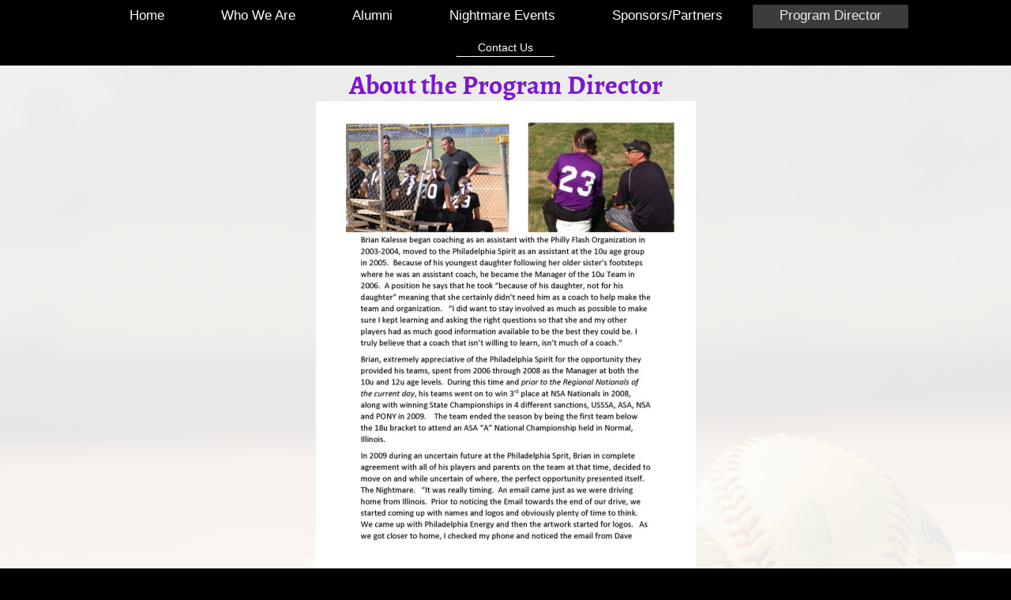

--- FILE ---
content_type: text/html; charset=UTF-8
request_url: http://www.nightmarefastpitch.com/program-director/
body_size: 3621
content:
<!DOCTYPE html>
<html lang="en"  ><head prefix="og: http://ogp.me/ns# fb: http://ogp.me/ns/fb# business: http://ogp.me/ns/business#">
    <meta http-equiv="Content-Type" content="text/html; charset=utf-8"/>
    <meta name="generator" content="IONOS MyWebsite"/>
        
    <link rel="dns-prefetch" href="//cdn.initial-website.com/"/>
    <link rel="dns-prefetch" href="//204.mod.mywebsite-editor.com"/>
    <link rel="dns-prefetch" href="https://204.sb.mywebsite-editor.com/"/>
    <link rel="shortcut icon" href="//cdn.initial-website.com/favicon.ico"/>
        <title>Nightmare Fastpitch - Program Director</title>
    
    <style type="text/css">@media screen and (min-device-width: 1024px) {
            .mediumScreenDisabled { display:block }
            .smallScreenDisabled { display:block }
        }
        @media screen and (max-device-width: 1024px) { .mediumScreenDisabled { display:none } }
        @media screen and (max-device-width: 568px) { .smallScreenDisabled { display:none } }
                @media screen and (min-width: 1024px) {
            .mobilepreview .mediumScreenDisabled { display:block }
            .mobilepreview .smallScreenDisabled { display:block }
        }
        @media screen and (max-width: 1024px) { .mobilepreview .mediumScreenDisabled { display:none } }
        @media screen and (max-width: 568px) { .mobilepreview .smallScreenDisabled { display:none } }</style>
    <meta name="viewport" content="width=1025"/>

<meta name="format-detection" content="telephone=no"/>
        <meta name="keywords" content="Sports, Club, Sports, club, Community, Fun"/>
            <meta name="description" content="New page"/>
            <meta name="robots" content="index,follow"/>
        <link href="//cdn.initial-website.com/templates/2134/style.css?1758547156484" rel="stylesheet" type="text/css"/>
    <link href="http://www.nightmarefastpitch.com/s/style/theming.css?1708028059" rel="stylesheet" type="text/css"/>
    <link href="//cdn.initial-website.com/app/cdn/min/group/web.css?1758547156484" rel="stylesheet" type="text/css"/>
<link href="//cdn.initial-website.com/app/cdn/min/moduleserver/css/en_US/common,facebook,shoppingbasket?1758547156484" rel="stylesheet" type="text/css"/>
    <link href="//cdn.initial-website.com/app/cdn/min/group/mobilenavigation.css?1758547156484" rel="stylesheet" type="text/css"/>
    <link href="https://204.sb.mywebsite-editor.com/app/logstate2-css.php?site=17747973&amp;t=1768900025" rel="stylesheet" type="text/css"/>

<script type="text/javascript">
    /* <![CDATA[ */
var stagingMode = '';
    /* ]]> */
</script>
<script src="https://204.sb.mywebsite-editor.com/app/logstate-js.php?site=17747973&amp;t=1768900025"></script>

    <link href="//cdn.initial-website.com/templates/2134/print.css?1758547156484" rel="stylesheet" media="print" type="text/css"/>
    <script type="text/javascript">
    /* <![CDATA[ */
    var systemurl = 'https://204.sb.mywebsite-editor.com/';
    var webPath = '/';
    var proxyName = '';
    var webServerName = 'www.nightmarefastpitch.com';
    var sslServerUrl = 'https://ssl.perfora.net/www.nightmarefastpitch.com';
    var nonSslServerUrl = 'http://www.nightmarefastpitch.com';
    var webserverProtocol = 'http://';
    var nghScriptsUrlPrefix = '//204.mod.mywebsite-editor.com';
    var sessionNamespace = 'DIY_SB';
    var jimdoData = {
        cdnUrl:  '//cdn.initial-website.com/',
        messages: {
            lightBox: {
    image : 'Image',
    of: 'of'
}

        },
        isTrial: 0,
        pageId: 161694815    };
    var script_basisID = "17747973";

    diy = window.diy || {};
    diy.web = diy.web || {};

        diy.web.jsBaseUrl = "//cdn.initial-website.com/s/build/";

    diy.context = diy.context || {};
    diy.context.type = diy.context.type || 'web';
    /* ]]> */
</script>

<script type="text/javascript" src="//cdn.initial-website.com/app/cdn/min/group/web.js?1758547156484" crossorigin="anonymous"></script><script type="text/javascript" src="//cdn.initial-website.com/s/build/web.bundle.js?1758547156484" crossorigin="anonymous"></script><script type="text/javascript" src="//cdn.initial-website.com/app/cdn/min/group/mobilenavigation.js?1758547156484" crossorigin="anonymous"></script><script src="//cdn.initial-website.com/app/cdn/min/moduleserver/js/en_US/common,facebook,shoppingbasket?1758547156484"></script>
<script type="text/javascript" src="https://cdn.initial-website.com/proxy/apps/ui11gu/resource/dependencies/"></script><script type="text/javascript">
                    if (typeof require !== 'undefined') {
                        require.config({
                            waitSeconds : 10,
                            baseUrl : 'https://cdn.initial-website.com/proxy/apps/ui11gu/js/'
                        });
                    }
                </script><script type="text/javascript">if (window.jQuery) {window.jQuery_1and1 = window.jQuery;}</script>

<script type="text/javascript" src="http://initial-website.com/BUG-68130/sitecap/rgmceinit.js">
</script>
<script type="text/javascript">if (window.jQuery_1and1) {window.jQuery = window.jQuery_1and1;}</script>
<script type="text/javascript" src="//cdn.initial-website.com/app/cdn/min/group/pfcsupport.js?1758547156484" crossorigin="anonymous"></script>    <meta property="og:type" content="business.business"/>
    <meta property="og:url" content="http://www.nightmarefastpitch.com/program-director/"/>
    <meta property="og:title" content="Nightmare Fastpitch - Program Director"/>
            <meta property="og:description" content="New page"/>
                <meta property="og:image" content="http://www.nightmarefastpitch.com/s/img/emotionheader.gif"/>
        <meta property="business:contact_data:country_name" content="United States"/>
    
    
    
    
    
    
    
    
</head>


<body class="body diyBgActive  cc-pagemode-default diyfeNoSidebar diy-layout-fullWidth diy-market-en_US" data-pageid="161694815" id="page-161694815">
    
    <div class="diyw">
        <div class="diyweb">
<div class="diywebGutter">
<div class="diywebHeader diyfeCA diyfeCA2">

<div class="diywebHeader-item diywebMobileNavigation">

<nav id="diyfeMobileNav" class="diyfeCA diyfeCA2" role="navigation">
    <a title="Expand/collapse navigation">Expand/collapse navigation</a>
    <ul class="mainNav1"><li class=" hasSubNavigation"><a data-page-id="118610504" href="http://www.nightmarefastpitch.com/" class=" level_1"><span>Home</span></a></li><li class=" hasSubNavigation"><a data-page-id="118610604" href="http://www.nightmarefastpitch.com/who-we-are/" class=" level_1"><span>Who We Are</span></a><span class="diyfeDropDownSubOpener">&nbsp;</span><div class="diyfeDropDownSubList diyfeCA diyfeCA3"><ul class="mainNav2"><li class=" hasSubNavigation"><a data-page-id="118610804" href="http://www.nightmarefastpitch.com/who-we-are/gallery/" class=" level_2"><span>Gallery</span></a></li></ul></div></li><li class=" hasSubNavigation"><a data-page-id="161226886" href="http://www.nightmarefastpitch.com/alumni/" class=" level_1"><span>Alumni</span></a></li><li class=" hasSubNavigation"><a data-page-id="118610704" href="http://www.nightmarefastpitch.com/nightmare-events/" class=" level_1"><span>Nightmare Events</span></a></li><li class=" hasSubNavigation"><a data-page-id="161227851" href="http://www.nightmarefastpitch.com/sponsors-partners/" class=" level_1"><span>Sponsors/Partners</span></a></li><li class="current hasSubNavigation"><a data-page-id="161694815" href="http://www.nightmarefastpitch.com/program-director/" class="current level_1"><span>Program Director</span></a><span class="diyfeDropDownSubOpener">&nbsp;</span><div class="diyfeDropDownSubList diyfeCA diyfeCA3"><ul class="mainNav2"><li class=" hasSubNavigation"><a data-page-id="161705986" href="http://www.nightmarefastpitch.com/program-director/contact-us/" class=" level_2"><span>Contact Us</span></a></li></ul></div></li></ul></nav>
</div>
<div class="diywebHeader-item diywebLogoArea">

    <style type="text/css" media="all">
        /* <![CDATA[ */
                .diyw #website-logo {
            text-align: center !important;
                    }
        
                /* ]]> */
    </style>

    <div id="website-logo">
    
            </div>


</div>

<div class="diywebHeader-item diywebDesktopNavigation">
<div class="diywebMainNavigation">
<div class="webnavigation"><ul id="mainNav1" class="mainNav1"><li class="navTopItemGroup_1"><a data-page-id="118610504" href="http://www.nightmarefastpitch.com/" class="level_1"><span>Home</span></a></li><li class="navTopItemGroup_2"><a data-page-id="118610604" href="http://www.nightmarefastpitch.com/who-we-are/" class="level_1"><span>Who We Are</span></a></li><li class="navTopItemGroup_3"><a data-page-id="161226886" href="http://www.nightmarefastpitch.com/alumni/" class="level_1"><span>Alumni</span></a></li><li class="navTopItemGroup_4"><a data-page-id="118610704" href="http://www.nightmarefastpitch.com/nightmare-events/" class="level_1"><span>Nightmare Events</span></a></li><li class="navTopItemGroup_5"><a data-page-id="161227851" href="http://www.nightmarefastpitch.com/sponsors-partners/" class="level_1"><span>Sponsors/Partners</span></a></li><li class="navTopItemGroup_6"><a data-page-id="161694815" href="http://www.nightmarefastpitch.com/program-director/" class="current level_1"><span>Program Director</span></a></li></ul></div>
<div class="webnavigation"><ul id="mainNav2" class="mainNav2"><li class="navTopItemGroup_0"><a data-page-id="161705986" href="http://www.nightmarefastpitch.com/program-director/contact-us/" class="level_2"><span>Contact Us</span></a></li></ul></div>
<div class="webnavigation"></div>
</div>
</div>
</div>
</div>

<div class="diywebContent">
<div class="diywebGutter">
<div class="diywebMain">
<div class="diyfeCA diyfeCA1">

        <div id="content_area">
        	<div id="content_start"></div>
        	
        
        <div id="matrix_149798408" class="sortable-matrix" data-matrixId="149798408"><div class="n module-type-header diyfeLiveArea "> <h1><span class="diyfeDecoration">About the Program Director</span></h1> </div><div class="n module-type-imageSubtitle diyfeLiveArea "> <div class="clearover imageSubtitle" id="imageSubtitle-970012855">
    <div class="align-container align-center" style="max-width: 481px">
        <a class="imagewrapper" href="http://www.nightmarefastpitch.com/s/cc_images/teaserbox_956418051.jpg?t=1596564392" rel="lightbox[970012855]">
            <img id="image_956418051" src="http://www.nightmarefastpitch.com/s/cc_images/cache_956418051.jpg?t=1596564392" alt="" style="max-width: 481px; height:auto"/>
        </a>

        
    </div>

</div>

<script type="text/javascript">
//<![CDATA[
jQuery(function($) {
    var $target = $('#imageSubtitle-970012855');

    if ($.fn.swipebox && Modernizr.touch) {
        $target
            .find('a[rel*="lightbox"]')
            .addClass('swipebox')
            .swipebox();
    } else {
        $target.tinyLightbox({
            item: 'a[rel*="lightbox"]',
            cycle: false,
            hideNavigation: true
        });
    }
});
//]]>
</script>
 </div><div class="n module-type-imageSubtitle diyfeLiveArea "> <div class="clearover imageSubtitle" id="imageSubtitle-970012865">
    <div class="align-container align-center" style="max-width: 484px">
        <a class="imagewrapper" href="http://www.nightmarefastpitch.com/s/cc_images/teaserbox_956418053.jpg?t=1596564424" rel="lightbox[970012865]">
            <img id="image_956418053" src="http://www.nightmarefastpitch.com/s/cc_images/cache_956418053.jpg?t=1596564424" alt="" style="max-width: 484px; height:auto"/>
        </a>

        
    </div>

</div>

<script type="text/javascript">
//<![CDATA[
jQuery(function($) {
    var $target = $('#imageSubtitle-970012865');

    if ($.fn.swipebox && Modernizr.touch) {
        $target
            .find('a[rel*="lightbox"]')
            .addClass('swipebox')
            .swipebox();
    } else {
        $target.tinyLightbox({
            item: 'a[rel*="lightbox"]',
            cycle: false,
            hideNavigation: true
        });
    }
});
//]]>
</script>
 </div><div class="n module-type-imageSubtitle diyfeLiveArea "> <div class="clearover imageSubtitle" id="imageSubtitle-970012873">
    <div class="align-container align-center" style="max-width: 489px">
        <a class="imagewrapper" href="http://www.nightmarefastpitch.com/s/cc_images/teaserbox_956418054.jpg?t=1596564453" rel="lightbox[970012873]">
            <img id="image_956418054" src="http://www.nightmarefastpitch.com/s/cc_images/cache_956418054.jpg?t=1596564453" alt="" style="max-width: 489px; height:auto"/>
        </a>

        
    </div>

</div>

<script type="text/javascript">
//<![CDATA[
jQuery(function($) {
    var $target = $('#imageSubtitle-970012873');

    if ($.fn.swipebox && Modernizr.touch) {
        $target
            .find('a[rel*="lightbox"]')
            .addClass('swipebox')
            .swipebox();
    } else {
        $target.tinyLightbox({
            item: 'a[rel*="lightbox"]',
            cycle: false,
            hideNavigation: true
        });
    }
});
//]]>
</script>
 </div></div>
        
        
        </div>
</div>
</div>
<div class="diywebSecondary diyfeCA diyfeCA3">
<div class="diywebGutter">

</div>

</div>
</div>
</div>


<div class="diywebGutter">
<div class="diywebFooter diyfeCA diyfeCA4">
<div class="diywebGutter">
<div id="contentfooter">
    <div class="leftrow">
                        <a rel="nofollow" href="javascript:window.print();">
                    <img class="inline" height="14" width="18" src="//cdn.initial-website.com/s/img/cc/printer.gif" alt=""/>
                    Print                </a> <span class="footer-separator">|</span>
                <a href="http://www.nightmarefastpitch.com/sitemap/">Sitemap</a>
                        <br/> © Nightmare Fastpitch
            </div>
    <script type="text/javascript">
        window.diy.ux.Captcha.locales = {
            generateNewCode: 'Generate new code',
            enterCode: 'Please enter the code'
        };
        window.diy.ux.Cap2.locales = {
            generateNewCode: 'Generate new code',
            enterCode: 'Please enter the code'
        };
    </script>
    <div class="rightrow">
                    <span class="loggedout">
                <a rel="nofollow" id="login" href="https://login.1and1-editor.com/17747973/www.nightmarefastpitch.com/us?pageId=161694815">
                    Login                </a>
            </span>
                
                <span class="loggedin">
            <a rel="nofollow" id="logout" href="https://204.sb.mywebsite-editor.com/app/cms/logout.php">Logout</a> <span class="footer-separator">|</span>
            <a rel="nofollow" id="edit" href="https://204.sb.mywebsite-editor.com/app/17747973/161694815/">Edit page</a>
        </span>
    </div>
</div>
            <div id="loginbox" class="hidden">
                <script type="text/javascript">
                    /* <![CDATA[ */
                    function forgotpw_popup() {
                        var url = 'https://password.1and1.com/xml/request/RequestStart';
                        fenster = window.open(url, "fenster1", "width=600,height=400,status=yes,scrollbars=yes,resizable=yes");
                        // IE8 doesn't return the window reference instantly or at all.
                        // It may appear the call failed and fenster is null
                        if (fenster && fenster.focus) {
                            fenster.focus();
                        }
                    }
                    /* ]]> */
                </script>
                                <img class="logo" src="//cdn.initial-website.com/s/img/logo.gif" alt="IONOS" title="IONOS"/>

                <div id="loginboxOuter"></div>
            </div>
        

</div>
</div>
</div>
</div>
    </div>

    
    </body>


<!-- rendered at Sun, 09 Nov 2025 00:50:37 -0500 -->
</html>
